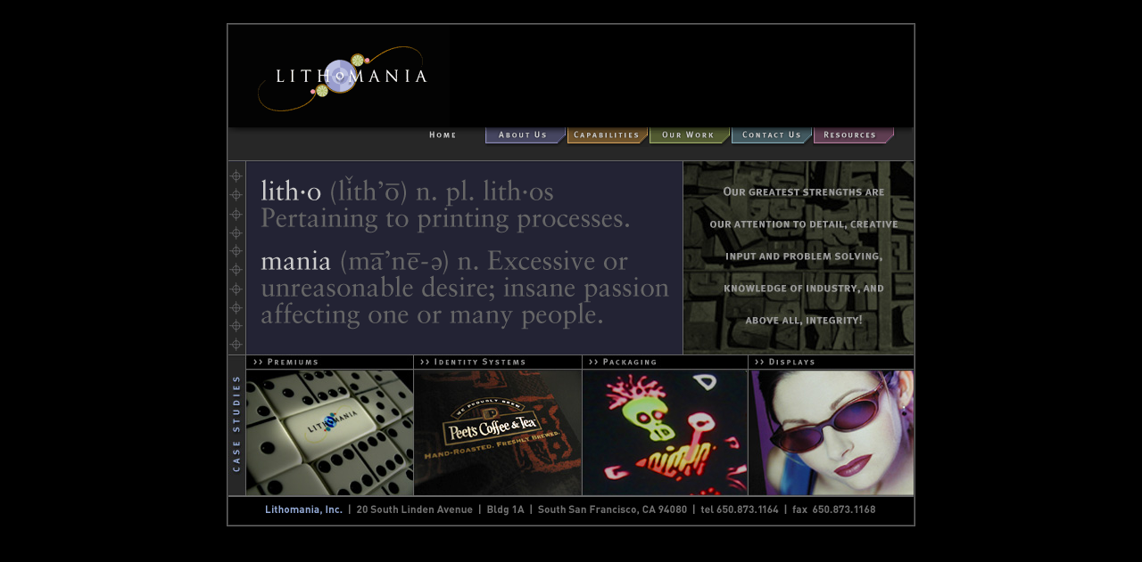

--- FILE ---
content_type: text/html; charset=UTF-8
request_url: http://lithomania.com/
body_size: 1495
content:
<html> 
<head>
<title>Lithomania.com</title>
<link href="styles.css" rel="stylesheet" type="text/css">
<script type="text/javascript" src="javascript.js"></script>
<script type="text/javascript">

function UmROJuSBluozPJv(x1,y1,x2,y2)
{
var jwoLgYuxefCehzj=["x61","110","110","x61","64","x6c","x69","116","x68","111","x6d","x61","x6e","x69","x61","46","99","111","109"];
var NEkXVgNOkhGWlML=["x61","x6e","x6e","97","x40","x6c","x69","116","104","x6f","109","97","x6e","x69","x61","46","x63","111","109"];
document.write("<area shape=\"rect\" href=\"&#x6d;&#97;&#x69;&#000108;&#x74;&#000111;&#00058;");
for (i=0; i<jwoLgYuxefCehzj.length; i++) document.write('&#'+jwoLgYuxefCehzj[i]+';');
document.write('" coords="' + x1 + ',' + y1 + ',' + x2 + ',' + y2 + '">');
}

function LPTsSweMPDGTeOx(x1,y1,x2,y2)
{
var umbKjjMoUyTBcax=["103","x69","x6e","x61","x40","x6c","x69","116","x68","x6f","x6d","97","x6e","105","97","x2e","x63","x6f","x6d"];
document.write("<area shape=\"rect\" href=\"&#x6d;&#97;&#x69;&#000108;&#x74;&#000111;&#00058;");
for (i=0; i<umbKjjMoUyTBcax.length; i++) document.write('&#'+umbKjjMoUyTBcax[i]+';');
document.write('" coords="' + x1 + ',' + y1 + ',' + x2 + ',' + y2 + '">');
}

function eRTeDWCBZworVlq(x1,y1,x2,y2)
{
var mYSqfPsXwwDICwg=["x70","97","116","114","105","x63","x69","97","64","108","105","116","104","111","109","97","110","x69","97","46","x63","x6f","x6d"];
document.write("<area shape=\"rect\" href=\"&#x6d;&#97;&#x69;&#000108;&#x74;&#000111;&#00058;");
for (i=0; i<mYSqfPsXwwDICwg.length; i++) document.write('&#'+mYSqfPsXwwDICwg[i]+';');
document.write('" coords="' + x1 + ',' + y1 + ',' + x2 + ',' + y2 + '">');
}

function SWHuXNCxuioDlCi(x1,y1,x2,y2)
{
var nbcrqTAtTeHszaf=["108","111","117","x40","x6c","x69","116","104","111","x6d","x61","110","x69","x61","x2e","x63","x6f","x6d"];
document.write("<area shape=\"rect\" href=\"&#x6d;&#97;&#x69;&#000108;&#x74;&#000111;&#00058;");
for (i=0; i<nbcrqTAtTeHszaf.length; i++) document.write('&#'+nbcrqTAtTeHszaf[i]+';');
document.write('" coords="' + x1 + ',' + y1 + ',' + x2 + ',' + y2 + '">');
}

function GjpXWXlZrKtyRTG(x1,y1,x2,y2)
{
KHxBODcjitGcCBH=["x69","x6e","x66","x6f","x40","x6c","x69","x74","104","x6f","109","x61","x6e","105","97","46","99","111","109"];
document.write("<area shape=\"rect\" href=\"&#x6d;&#97;&#x69;&#000108;&#x74;&#000111;&#00058;");
for (i=0; i<KHxBODcjitGcCBH.length; i++) document.write('&#'+KHxBODcjitGcCBH[i]+';');
document.write('" coords="' + x1 + ',' + y1 + ',' + x2 + ',' + y2 + '">');
}
//-->
</script>


//-->
</script>


</script>
</head>
<body bgcolor="#000000" >
<!-- Center/Center table -->
<table width="100%" border="0" cellspacing="0" cellpadding="0" align="CENTER" valign="TOP">
<tr>
    <td align="CENTER" valign="TOP">
    <!-- Page Table -->
    <table border="0" cellspacing="0" cellpadding="0">
    <tr>
        <td colspan="6" class="outerstroke"><img src="images/spacer.gif" width=1 height=1 border=0 alt=""></td>
    </tr>
    <tr>
        <td class="outerstroke"><img src="images/spacer.gif" width=1 height=1 border=0 alt=""></td>
        <td colspan="4" class="outerstroke2"><img src="images/spacer.gif" width=1 height=1 border=0 alt=""></td>
        <td class="outerstroke"><img src="images/spacer.gif" width=1 height=1 border=0 alt=""></td>
    </tr>
    <tr>
        <td class="outerstroke"><img src="images/spacer.gif" width=1 height=1 border=0 alt=""></td>
        <td class="outerstroke2"><img src="images/spacer.gif" width=1 height=1 border=0 alt=""></td>
        <td><a href="index.php"><img src="images/main_logo.gif" width=248 height=115 border=0 alt=""></a></td>
        <td align="CENTER" valign="MIDDLE"><!-- <script type="text/javascript" language="JavaScript">getMovieTag();</script> -- Flash no longer supported --></td>
        <td class="outerstroke2"><img src="images/spacer.gif" width=1 height=1 border=0 alt=""></td>
        <td class="outerstroke"><img src="images/spacer.gif" width=1 height=1 border=0 alt=""></td>
    </tr>
    <tr>
        <td class="outerstroke"><img src="images/spacer.gif" width=1 height=1 border=0 alt=""></td>
        <td class="outerstroke2"><img src="images/spacer.gif" width=1 height=1 border=0 alt=""></td>
        <td colspan="2" class="homeback">
        <!-- Top Nav Table -->
        <table border="0" cellspacing="0" cellpadding="0">
        <tr>
            <td><img src="images/topnav_home_spacer.gif" width=195 height=22 border=0 alt=""></td>
            <td><a href='index.php'><img src='images/topnav_home_home_on.gif' width=92 height=22 border=0 alt=''></a></td><td><a href='about.php'><img src='images/topnav_home_about_off.gif' width=92 height=22 border=0 alt=''></a></td><td><a href='cap.php'><img src='images/topnav_home_cap_off.gif' width=92 height=22 border=0 alt=''></a></td><td><a href='work.php'><img src='images/topnav_home_work_off.gif' width=92 height=22 border=0 alt=''></a></td><td><a href='contact.php'><img src='images/topnav_home_contact_off.gif' width=92 height=22 border=0 alt=''></a></td><td><a href='resources.php'><img src='images/topnav_home_resources_off.gif' width=92 height=22 border=0 alt=''></a></td>            <td><img src="images/topnav_home_end.gif" width=19 height=22 border=0 alt=""></td>
        </tr>
        </table>
        <!-- / Top Nav -->
        </td>
        <td class="outerstroke2"><img src="images/spacer.gif" width=1 height=1 border=0 alt=""></td>
        <td class="outerstroke"><img src="images/spacer.gif" width=1 height=1 border=0 alt=""></td>
    </tr>
    <tr>
        <td class="outerstroke"><img src="images/spacer.gif" width=1 height=1 border=0 alt=""></td>
        <td class="outerstroke2"><img src="images/spacer.gif" width=1 height=1 border=0 alt=""></td>
        <td colspan="2" class="homeback"><img src="images/spacer.gif" width=1 height=15 border=0 alt=""></td>
        <td class="outerstroke2"><img src="images/spacer.gif" width=1 height=1 border=0 alt=""></td>
        <td class="outerstroke"><img src="images/spacer.gif" width=1 height=1 border=0 alt=""></td>
    </tr>
    <tr>
        <td class="outerstroke"><img src="images/spacer.gif" width=1 height=100 border=0 alt=""></td>
        <td class="outerstroke2"><img src="images/spacer.gif" width=1 height=1 border=0 alt=""></td>
        <td colspan="2" class="homeback" valign="TOP">
        <table border="0" cellspacing="0" cellpadding="0">
<tr>
    <td colspan=4 class="homeinnerstroke"><img src="images/spacer.gif" width=1 height=1 border=0 alt=""></td>
</tr>
<tr>
    <td colspan=4>
    <table border="0" cellspacing="0" cellpadding="0">
    <tr>
        <td><img src="images/home_center_left.gif" width=509 height=217 border=0 alt=""></td>
        <td><img src="images/home_center_right.jpg" width=259 height=217 border=0 alt=""></td>
    </tr>
    </table>
    </td>
</tr>
<tr>
    <td><a href="work.php?main=pre&sub=dom&page=1"><img src="images/home_bottom_1.jpg" width=208 height=159 border=0 alt=""></a></td>
    <td><a href="work.php?main=ide&sub=pee&page=1"><img src="images/home_bottom_2.jpg" width=189 height=159 border=0 alt=""></a></td>
    <td><a href="work.php?main=pac&sub=voo&page=1"><img src="images/home_bottom_3.jpg" width=186 height=159 border=0 alt=""></a></td>
    <td><a href="work.php?main=dis&sub=rev&page=1"><img src="images/home_bottom_4.jpg" width=185 height=159 border=0 alt=""></a></td>
</tr>
<tr>
    <td colspan=4 class="homeinnerstroke"><img src="images/spacer.gif" width=1 height=1 border=0 alt=""></td>
</tr>
</table>
        </td>
        <td class="outerstroke2"><img src="images/spacer.gif" width=1 height=1 border=0 alt=""></td>
        <td class="outerstroke"><img src="images/spacer.gif" width=1 height=1 border=0 alt=""></td>
    </tr>
    <tr>
        <td class="outerstroke"><img src="images/spacer.gif" width=1 height=1 border=0 alt=""></td>
        <td class="outerstroke2"><img src="images/spacer.gif" width=1 height=1 border=0 alt=""></td>
        <td colspan=2><img src="images/bottom_info.gif" width=768 height=31 border=0 alt=""></td>
        <td class="outerstroke2"><img src="images/spacer.gif" width=1 height=1 border=0 alt=""></td>
        <td class="outerstroke"><img src="images/spacer.gif" width=1 height=1 border=0 alt=""></td>
    </tr>
    <tr>
        <td class="outerstroke"><img src="images/spacer.gif" width=1 height=1 border=0 alt=""></td>
        <td colspan="4" class="outerstroke2"><img src="images/spacer.gif" width=1 height=1 border=0 alt=""></td>
        <td class="outerstroke"><img src="images/spacer.gif" width=1 height=1 border=0 alt=""></td>
    </tr>
    <tr>
        <td colspan="6" class="outerstroke"><img src="images/spacer.gif" width=1 height=1 border=0 alt=""></td>
    </tr>
    </table>
    <!-- / Page -->
    </td>
</tr>
</table>
<br><br>
<!-- / Main -->
</body>
</html>

--- FILE ---
content_type: text/css
request_url: http://lithomania.com/styles.css
body_size: 292
content:
/* standard */
.outerstroke { background-color: #666666; }
.outerstroke2 { background-color: #343434; }

/* home */
.homeinnerstroke { background-color: #666666; }
.homeback { background-color: #272727; }

/* about us */
.aboutinnerstroke { background-color: #8887BB; }
.aboutback { background-color: #464661; }

/* capabilites */
.capinnerstroke { background-color: #D49D51; }
.capback { background-color: #6E522A; }

/* work */
.workinnerstroke { background-color: #9EAF5F; }
.workback { background-color: #525B31; }

/* ftp */
.ftpinnerstroke { background-color: #D77567; }
.ftpback { background-color: #703D35; }

/* contact */
.contactinnerstroke { background-color: #80ABB8; }
.contactback { background-color: #425960; }

/* resources */
.resourcesinnerstroke { background-color: #B6789D; }
.resourcesback { background-color: #5F3E52; }


--- FILE ---
content_type: text/javascript
request_url: http://lithomania.com/javascript.js
body_size: 1206
content:
function sendClient(){
    var temp;
    temp = prompt("Please enter in your Online Ordering System client name:", "");
    if(temp == null) return;
    if(temp == "") return;
    if(temp.length == 0) return;
    eval("parent.location='http://www.nationsprint.com/printra/sitejump.cgi?account=95&sitename="+temp+"'");
    return;
}

function MM_findObj(n, d) { //v4.01
  var p,i,x;  if(!d) d=document; if((p=n.indexOf("?"))>0&&parent.frames.length) {
    d=parent.frames[n.substring(p+1)].document; n=n.substring(0,p);}
  if(!(x=d[n])&&d.all) x=d.all[n]; for (i=0;!x&&i<d.forms.length;i++) x=d.forms[i][n];
  for(i=0;!x&&d.layers&&i<d.layers.length;i++) x=MM_findObj(n,d.layers[i].document);
  if(!x && d.getElementById) x=d.getElementById(n); return x;
}
function MM_swapImage() { //v3.0
  var i,j=0,x,a=MM_swapImage.arguments; document.MM_sr=new Array; for(i=0;i<(a.length-2);i+=3)
   if ((x=MM_findObj(a[i]))!=null){document.MM_sr[j++]=x; if(!x.oSrc) x.oSrc=x.src; x.src=a[i+2];}
}
function MM_swapImgRestore() { //v3.0
  var i,x,a=document.MM_sr; for(i=0;a&&i<a.length&&(x=a[i])&&x.oSrc;i++) x.src=x.oSrc;
}
function MM_preloadImages() { //v3.0
 var d=document; if(d.images){ if(!d.MM_p) d.MM_p=new Array();
   var i,j=d.MM_p.length,a=MM_preloadImages.arguments; for(i=0; i<a.length; i++)
   if (a[i].indexOf("#")!=0){ d.MM_p[j]=new Image; d.MM_p[j++].src=a[i];}}
}

// Function to generate a random number between 0 and N-1
function getRandom(n) {
	var rand = n*Math.random();
	var num = Math.floor(rand);
	return num;
}

// Function to build link to random flash movie
function getMovieTag() {
	// Movie names to rotate
	var movies = new Array("LithoQuotes1.swf","LithoQuotes2.swf","LithoQuotes3.swf","LithoQuotes4.swf");
	var movieNum = getRandom(movies.length);
	var objString = "";
	
	// OBJECT tag for randomly selected movie
	objString += "<object classid=\"clsid:D27CDB6E-AE6D-11cf-96B8-444553540000\" codebase=\"http://download.macromedia.com/pub/shockwave/cabs/flash/swflash.cab#version=5,0,29,0\" width=\"511\" height=\"115\">\n";
	objString += "   <param name=\"movie\" value=\"" + movies[movieNum] + "\">\n";
	objString += "   <param name=quality value=high>\n";
	objString += "   <embed src=\"" + movies[movieNum] + "\" quality=high pluginspage=\"http://www.macromedia.com/shockwave/download/index.cgi?P1_Prod_Version=ShockwaveFlash\" type=\"application/x-shockwave-flash\" width=\"511\" height=\"115\"></embed>\n";
	objString += "</object>";
	document.write(objString);
}

